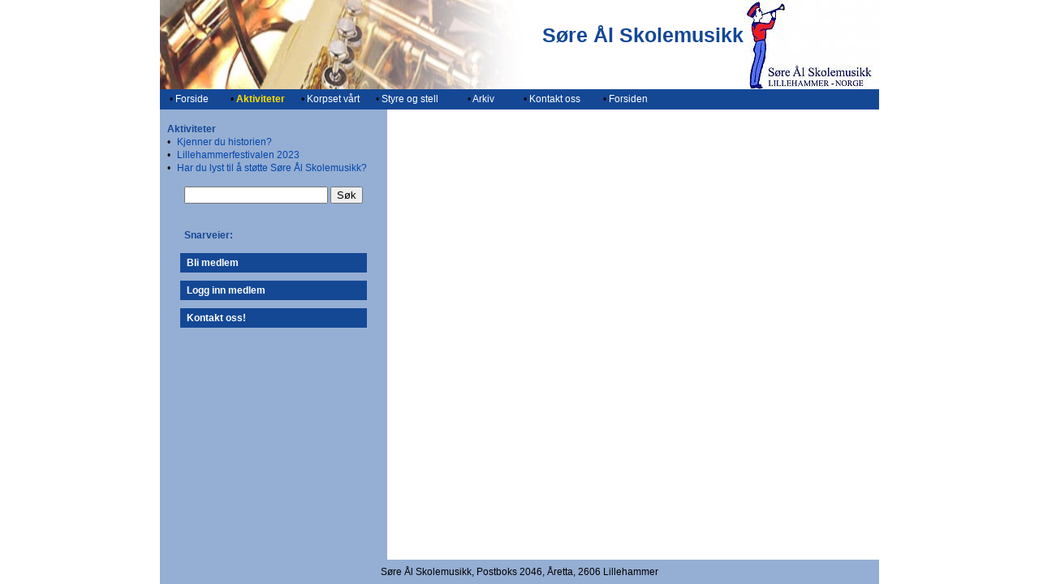

--- FILE ---
content_type: text/html
request_url: https://www.sasm.no/default.asp?k=991&id=28523
body_size: 12760
content:
<!-- Include file="Tellerny.asp" --><!DOCTYPE HTML PUBLIC "-//W3C//DTD HTML 4.0 Transitional//EN"><html><head><title> : Aktiviteter :  Søre Ål Skolemusikk </title><link rel="shortcut icon" href="favicon.ico" ><meta http-equiv="Content-Type" content="text/html; charset=ISO-8859-1"><META name="robots" content="all"><META name="description" content="Hjemmeside for Søre Ål Skolemusikk"><META name="keywords" content=": Aktiviteter, skolemusikk, korps, søre ål, lillehammer, skolekorps, søre ål festivalen, aspirantfestival"><script language="JavaScript"><!--function MM_openBrWindow(theURL,winName) { //v2.0  window2=window.open(theURL,winName,'toolbar=yes,location=no,directories=no,status=no,menubar=yes,scrollbars=yes,resizable=yes,copyhistory=yes,width=900,height=700'); window2.focus();}//--></script><link rel="stylesheet" href="stil/blaa-mork.css"><style type="text/css"><!--body {font-family: Verdana, Arial, Helvetica, sans-serif;  font-size: 12px; font-weight: normal; 	margin-top: 0px;	margin-bottom: 0px;}.style1 {color: #FFFFFF}@font-face {  font-family: "FontAwesome";  src: url("../webfonts/fontawesome-webfont.eot?v=4.3.0");  src: url("../webfonts/fontawesome-webfont.eot?#iefix&v=4.3.0") format("embedded-opentype"), url("../webfonts/fontawesome-webfont.woff2?v=4.3.0") format("woff2"), url("../webfonts/fontawesome-webfont.woff?v=4.3.0") format("woff"), url("../webfonts/fontawesome-webfont.ttf?v=4.3.0") format("truetype"), url("../webfonts/fontawesome-webfont.svg?v=4.3.0#fontawesomeregular") format("svg");  font-weight: normal;  font-style: normal;}.download-button-locked:before {/*   fa-lock [&#xf023;] fa-unlock [&#xf09c;] */    content: "\f023";    font-family: FontAwesome;    font-style: normal;    font-weight: normal;    text-decoration: inherit;/*--adjust as necessary--*/    color: #000;    font-size: 18px;    padding-right: 0.5em;}.download-button-open:before {/*   fa-lock [&#xf023;] fa-unlock [&#xf09c;] */    content: "\f09c";    font-family: FontAwesome;    font-style: normal;    font-weight: normal;    text-decoration: inherit;/*--adjust as necessary--*/    color: #000;    font-size: 18px;    padding-right: 0.5em;}.download-lenke {	font-size: 16px;	letter-spacing: 0.01em;	/* margin-top:30px; */	padding-top: 10px;	padding-right: 30px;	padding-bottom: 10px;	padding-left: 30px;	display: inline-block;	color:#f7f7f7;	background-color:#619CBC; /*6633ff;*/	border: 1px solid transparent;	border-radius: 5px;	}.programpost.download-lenke {/* Chain both class selectors (without a space in between): */	padding-bottom: 10px;	color:#f7f7f7 !important;	}.programpost.download-lenke:hover {	background-color: #77af00;;	color:#FC0 !important;/*005dab f7f7f7 f3b001 6633ff*/	padding-bottom: 10px;	-webkit-transition: color 500ms ease-out 0.2s;    -moz-transition: color 500ms ease-out 0.2s;    -o-transition: color 500ms ease-out 0.2s;    transition: color 500ms ease-out 0.2s;}--></style><meta name="verify-v1" content="W/+JHmiZO/HBmzR8E+iyUqZVqFNnRjb2vVj6G1AIdQE=" /></head><body bgcolor="#FFFFFF">      <!-- Utviklet av Reine Linjer: http://www.reinelinjer.no/ - --><table width="886" border="0" cellspacing="0" cellpadding="0" align="center" height="100%">    <tr height="110">         <td colspan="3">                   <table width="100%" border="0" align="center" cellpadding="0" cellspacing="0">                    <tr>                       <td height="110" valign="middle" nowrap>   <table width="100%" border="0" cellpadding="0" height="110" cellspacing="0" >    <tr>       <td height="110" valign="middle" bgcolor="#FFFFFF" background="dekor/Topp/tile-57.jpg"> 	          <table width="100%" height="110" border="0" cellspacing="0" cellpadding="0">          <tr>            <td>&nbsp;</td>            <td align="Right" valign="middle">                          <a href="?"><img src="dekor/Logo/orglogo farger_h110.jpg" alt="Søre Ål Skolemusikk"  hspace="0" vspace="0" border="0" align="Right"></a>             <span class="nmf-tekst-heading"><br>Søre Ål Skolemusikk</span></td>          </tr>      </table>      </td>    </tr>  </table>					</td>					</tr>                    <tr>                         <td height="25" class="toppmeny-celle" > <table border="0" align="left" cellpadding="0" cellspacing="0" width="70%">                                <tr valign="bottom"> 	                                                                <td width="11%" height="25" align="center" valign="middle" nowrap class="toppmeny-celle">                                      &nbsp;&bull;<a href="?k=1037"><font color="#ffffff"> Forside</font></a> </td>                                  <td width="15" align="left" valign="middle" nowrap>&nbsp;</td>                                                                    <td width="11%" height="25" align="center" valign="middle" nowrap class="toppmeny-celle-v">                                      &nbsp;&bull;<B><a href="?k=991"><font color="#fffdeoo"> Aktiviteter</font></a></B> </td>                                  <td width="15" align="left" valign="middle" nowrap>&nbsp;</td>                                                                    <td width="11%" height="25" align="center" valign="middle" nowrap class="toppmeny-celle">                                      &nbsp;&bull;<a href="?k=990"><font color="#ffffff"> Korpset vårt</font></a> </td>                                  <td width="15" align="left" valign="middle" nowrap>&nbsp;</td>                                                                    <td width="11%" height="25" align="center" valign="middle" nowrap class="toppmeny-celle">                                      &nbsp;&bull;<a href="?k=992"><font color="#ffffff"> Styre og stell </font></a> </td>                                  <td width="15" align="left" valign="middle" nowrap>&nbsp;</td>                                                                    <td width="11%" height="25" align="center" valign="middle" nowrap class="toppmeny-celle">                                      &nbsp;&bull;<a href="?k=989"><font color="#ffffff"> Arkiv</font></a> </td>                                  <td width="15" align="left" valign="middle" nowrap>&nbsp;</td>                                                                    <td width="11%" height="25" align="center" valign="middle" nowrap class="toppmeny-celle">                                      &nbsp;&bull;<a href="?k=993"><font color="#ffffff"> Kontakt oss</font></a> </td>                                  <td width="15" align="left" valign="middle" nowrap>&nbsp;</td>                                  	<!--<td width="11%" height="25" align="center" valign="middle" nowrap class="toppmeny-celle"> 	   &nbsp;&nbsp;&bull;<a href="?act=gb"><font color="#ffffff">&nbsp;Gjestebok</font></a> </td>-->	<td width="11%" height="25" align="center" valign="middle" nowrap class="toppmeny-celle"> 	   &nbsp;&nbsp;&nbsp;&bull;<a href="?"><font color="#ffffff">&nbsp;Forsiden</font></a> </td>   <td width="15" align="left" valign="middle" nowrap>&nbsp;</td>  </tr></table> 	  <table border="0" align="right" cellpadding="0" cellspacing="0">			  <tr valign="middle"> 				<td height="25" nowrap></td>		  </tr>		</table>                      <!--div align="right"><img src="grafikk/engelsk_flagg.gif" alt="English version" width="17" height="12" hspace="7" vspace="7" align="middle"><img src="grafikk/tysk_flagg.gif" alt="Norsk versjon" width="17" height="12" hspace="7" vspace="7" align="middle"></div--></td>                    </tr>                </table>            </td>    </tr>    <tr>         <td width="250" valign="top" class="sidemeny-celle" >             <p>            <!-- Flytetabell - meny oppe, dekor nede, F4F4F5 gammel-->            <table width="280" border="0" align="left" cellpadding="0" cellspacing="0" class="sidemeny-celle" >                <tr>                   <td width="200" valign="top" b class="sidemeny-celle" ><table border="0" cellspacing="0" cellpadding="1" width="280">              <tr>                 <td align="center" valign="bottom">&nbsp;</td>                <td colspan="5"><p>&nbsp;</p></td>              </tr>              <tr>                 <td width="1%" align="center" valign="bottom">&nbsp;&nbsp;</td>                <td colspan="5" valign="bottom"><span class="nmf-forside-heading">Aktiviteter</span><br>                </td>              </tr>                            <tr>                 <td></td>                <td width="10" valign="top">&bull; </td>                <td colspan="4" align="left" valign="top"><div align="left">                                         <a href="?k=991&id=29517">                                          <span class="sidemeny-niva-1">Kjenner du historien?</span>                                          </a> </div>                   </td>              </tr>                            <tr>                 <td></td>                <td width="10" valign="top">&bull; </td>                <td colspan="4" align="left" valign="top"><div align="left">                                         <a href="?k=991&id=28902">                                          <span class="sidemeny-niva-1">Lillehammerfestivalen 2023</span>                                          </a> </div>                   </td>              </tr>                            <tr>                 <td></td>                <td width="10" valign="top">&bull; </td>                <td colspan="4" align="left" valign="top"><div align="left">                                         <a href="?k=991&id=29021">                                          <span class="sidemeny-niva-1">Har du lyst til å støtte Søre Ål Skolemusikk?</span>                                          </a> </div>                   </td>              </tr>                    </table>						    <p>          </td>                </tr>                <tr>                   <td height="10" align="center" valign="top" class="sidemeny-celle" > <table width="250" height="45" border="0"  cellpadding="5" cellspacing="10">            <tr>              <td valign="bottom" nowrap>                  <form method="post" action="" name="sokeliten2">                    <input type="text" name="soketekst" size="20" maxlength="20" class="form_box">                    <input type="submit" name="Submit" value="S&oslash;k">                  </form></td>            </tr>            <tr>              <td valign="bottom" nowrap><div class="nmf-forside-heading">Snarveier:</div></td>            </tr>            <tr>              <td nowrap class="toppmeny-celle">&nbsp;<a href="?act=regbruker"><font color="#ffffff"><strong>Bli medlem</strong></font></a></td>            </tr>            <tr>              <td nowrap class="toppmeny-celle">&nbsp;<a href="?act=logginn"><font color="#ffffff"><strong>Logg inn medlem</strong></font></a> </td>            </tr>            <tr>              <td nowrap class="toppmeny-celle">&nbsp;<a href="?act=kontaktfrm"><font color="#ffffff"><strong>Kontakt oss! </strong></font></a> 	          </td>            </tr>            <tr>              <td nowrap>&nbsp;</td>            </tr>		</table>				  				  				  				  <p>&nbsp;</p></td>                </tr>                <tr>                     <td height="10" valign="bottom" class="sidemeny-celle" >&nbsp;               </td>                </tr>      </table></td>      <td width="15" align="left" valign="top"> <div align="left"><img src="grafikk/blank.gif" width="3" height="200" hspace="15" vspace="0"></div></td>        <td width="1200" rowspan="2" valign="top">             <!-- Søkeresultat intro -->             <!-- Søkeresultat slutt -->            <!-- Forside intro -->              <!-- Hovedmeny intro -->                <!-- Undermeny intro -->                             <!-- Produkt intro -->                        <!-- Slutt produkt -->				        <!-- detArt intro -->               <!-- Slutt DetArt -->				                                <!-- Nyheter_N  -->                                <!-- Slutt Nyheter_N  -->            </h1></td>    </tr>    <tr>      <td width="250" height="100%" valign="top" class="sidemeny-celle" ></td>      <td valign="top" ><p>&nbsp;</p>      <p>&nbsp;</p></td>    </tr>    <tr valign="bottom">       <td height="30" colspan="3" valign="middle" bgcolor="faf6ea" class="sidemeny-celle" >        <div align="center">Søre Ål Skolemusikk, Postboks 2046, Åretta, 2606 Lillehammer</div></td>    </tr></table><!-- Vis lydserier -->				<!-- Include file="Printfriend.asp" --><!-- Vis lydserier -->				</body></html>

--- FILE ---
content_type: text/css
request_url: https://www.sasm.no/stil/blaa-mork.css
body_size: 1034
content:
body {    font-family: Verdana, Arial, Helvetica, sans-serif;  font-size: 12px; font-weight: normal; color: #000000}
p       {   font-size: 12px; font-weight: normal; color: #000000}
td      {  font-size: 12px; font-weight: normal; color: #000000}


a:link {color: #0346AB; text-decoration: none;}
a:visited { color: #0346AB; text-decoration: none;}
a:active { color: #0346AB; text-decoration: none;}
a:hover { color: #0346AB; 	text-decoration: none;}
body { margin-left: 10px; margin-right: 10px; margin-top: 0px;}


.toppmeny-celle { background-color: #144895; }
.sidemeny-celle { background-color: #95AED3; }


.nmf-meny-heading    {  font-size: 11px; font-weight: normal; color: #144895}
.nmf-forside-heading  {  font-size: 12px; font-weight: bold; color: #144895}

.nmf-tekst-heading   {  font-size: 25px; font-weight: bold; color: #144895}
.nmf-tekst-ingress    {  font-size: 15px; font-weight: bold; color: #7D96BD}
.nmf-tekst-tekst       {  font-size: 12px; font-weight: normal; color: #000000}

.nmf-bilde-tekst       {  font-size: 10px; font-weight: normal; color: #0346AB}
.nmf-les-mer       {  font-size: 10px; font-weight: bold; color: #0346AB}

